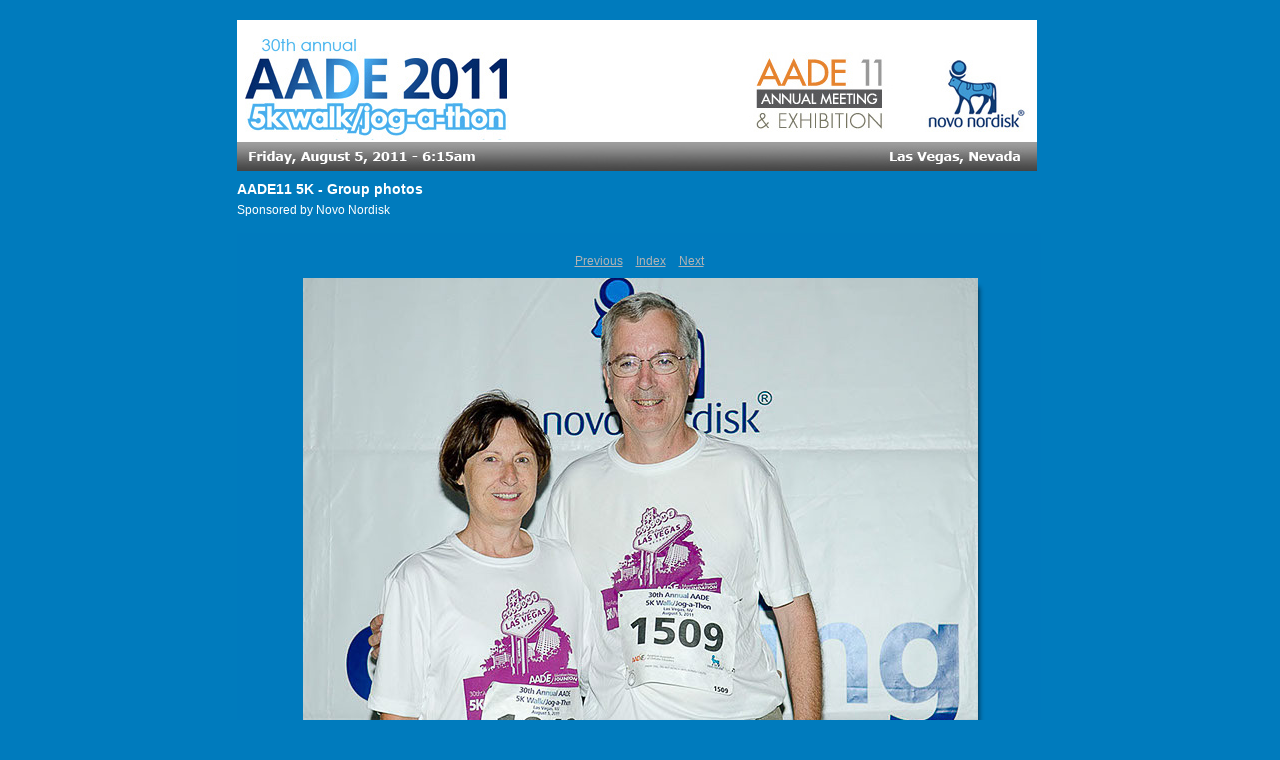

--- FILE ---
content_type: text/html
request_url: https://www.tracs.net/AADE5K/5K_AADE_2011_Group/content/167_Novo_Nordisk_Vegas_2011_large.html
body_size: 1100
content:

<!DOCTYPE HTML PUBLIC "-//W3C//DTD HTML 4.01 Transitional//EN" "http://www.w3.org/TR/html4/loose.dtd">
<html xmlns="http://www.w3.org/1999/xhtml" xml:lang="en">
<head>


<script type="text/javascript">

  var _gaq = _gaq || [];
  _gaq.push(['_setAccount', 'UA-11306990-5']);
  _gaq.push(['_trackPageview']);

  (function() {
    var ga = document.createElement('script'); ga.type = 'text/javascript'; ga.async = true;
    ga.src = ('https:' == document.location.protocol ? 'https://ssl' : 'http://www') + '.google-analytics.com/ga.js';
    var s = document.getElementsByTagName('script')[0]; s.parentNode.insertBefore(ga, s);
  })();

</script>



<meta http-equiv="Content-Type" content="text/html; charset=UTF-8" >
<meta name="Keywords" content="photography,software,photos,digital darkroom,gallery,image,photographer,adobe,photoshop,lightroom" >
<meta name="generator" content="Adobe Photoshop Lightroom" >
<title></title>
<link rel="stylesheet" type="text/css" media="screen" title="Custom Settings" href="./custom.css" >
<link rel="stylesheet" type="text/css" media="screen" title="Custom Settings" href="../resources/css/master.css" >


<script type="text/javascript">
window.AgMode = "publish";
cellRolloverColor="#A1A1A1";
cellColor="#949494";
</script>
<script type="text/javascript" src="../resources/js/live_update.js">
</script>


<!--[if lt IE 7.]> <script defer type="text/javascript" src="../resources/js/pngfix.js"></script> <![endif]-->
<!--[if gt IE 6]> <link rel="stylesheet" href="../resources/css/ie7.css"></link> <![endif]-->
<!--[if lt IE 7.]> <link rel="stylesheet" href="../resources/css/ie6.css"></link> <![endif]-->
</head>


<body>


<div id="wrapper_large">
    <div id="model.nonCSS.idplateEnabled">
    <div class="logo"> <a href="http://www.tracs.net/AADE5K/photos_2011.html"> <img width="800" height="151" class="pngDelayDisplay" src="./logo.png" alt="Logo"> </a> </div>
  </div>
  
  
  <div id="sitetitle">
    <h1 onclick="clickTarget( this, 'metadata.siteTitle.value' );" id="metadata.siteTitle.value" class="textColor"></h1>
  </div>
  <div id="collectionHeader">
    <h1 onclick="clickTarget( this, 'metadata.groupTitle.value' );" id="metadata.groupTitle.value" class="textColor">AADE11 5K - Group photos</h1>
    <p onclick="clickTarget( this, 'metadata.groupDescription.value' );" id="metadata.groupDescription.value" class="textColor">Sponsored by Novo Nordisk</p>
  </div>



  
  <div id="stage2">
    <div id="previewFull" class="borderTopLeft borderBottomRight">
      <div id="detailTitle" class="detailText">
              </div>

	  
      <div class="detailNav">
        <ul>
                                    <li class="previous"> <a class="paginationLinks detailText" href="../content/168_Novo_Nordisk_Vegas_2011_large.html">Previous</a> </li>
                                    <li class="index"> <a href="../index.html" class="detailLinks detailText">Index</a> </li>
                          <li class="next"> <a class="paginationLinks detailText" href="../content/170_Novo_Nordisk_Vegas_2011_large.html">Next</a> </li>
                                          </ul>
      </div>

      <a href="../index.html">

      <div style="margin-left:65px;">
                  <div class="dropShadow">
            <div class="inner">
                              <img src="images/large/167_Novo_Nordisk_Vegas_2011.jpg"
                    class="previewFullImage preview"
                    id="previewImage"
                    alt=""
                                        onclick="var node=parentNode.parentNode.parentNode.parentNode; if( node.click ) { return node.click(); } else { return true; }">
                            </div>
          </div>
        
      </div>
      </a>
      <div style="clear:both; height:5px"></div>

	  
      <div id="detailCaption" class="detailText">
              </div>
    </div>
  </div>
  <div class="clear">
  </div>


  
  <div id="contact">
          <a href="http://www.tracs.net"> <span
        class="textColor" id="metadata.contactInfo.value">Managed by TRACS, Inc.</span>
          </a>
      </div>
  <div class="clear">
  </div>
</div>
</body>
</html>




--- FILE ---
content_type: text/css
request_url: https://www.tracs.net/AADE5K/5K_AADE_2011_Group/content/custom.css
body_size: 160
content:
#previewFull {
  background-color: #007ABD !important;
  width: 802px !important;
  color: inherit;
}

#liveUpdateContactInfo {
}

#sitetitle {
  border-bottom: none !important;
}

body {
  background-color: #007BBD !important;
  color: inherit;
}

#stage, #stage2 {
  border-bottom: none !important;
}

.borderRight {
  border-right: 1px solid #007ABD !important;
}

#wrapper_thumb {
  width: 806px !important;
}

.logo {
  display: inherit !important;
}

.detailText {
  color: #B3B3B3 !important;
  background-color: inherit;
}

.preview {
  border: none !important;
}

.thumbnail {
  background-color: #007BBD !important;
  color: inherit;
}

.itemNumber {
  color: #9C9C9C !important;
  display: none !important;
  background-color: inherit;
}

#stage2 {
  width: 806px !important;
}

.thumb, .preview {
}

.selectedThumbnail, .thumbnail:hover {
  background-color: #005C8A !important;
  color: inherit;
}

.borderTopLeft {
  border-top: 1px solid #007ABD !important;
  border-left: 1px solid #007ABD !important;
}

.borderRightDotted {
  border-right: 1px dotted #007ABD !important;
}

.caption {
  color: #B3B3B3 !important;
  background-color: inherit;
}

.emptyThumbnail {
  background-color: #007BBD !important;
  color: inherit;
}

#wrapper_large {
  width: 806px !important;
}

.borderBottomRight {
  border-right: 1px solid #007ABD !important;
  border-bottom: 1px solid #007ABD !important;
}

#previewImage {
  maxSize: 675.00 !important;
}

.paginationLinks, .pagination, #liveUpdatePagination {
}

.thumb {
  border: none !important;
}

#liveUpdateSiteTitle {
}

.borderBottom {
  border-bottom: 1px solid #007ABD !important;
}

#stage {
  width: 806px !important;
}

.textColor {
  color: #FFFFFF !important;
  background-color: inherit;
}
